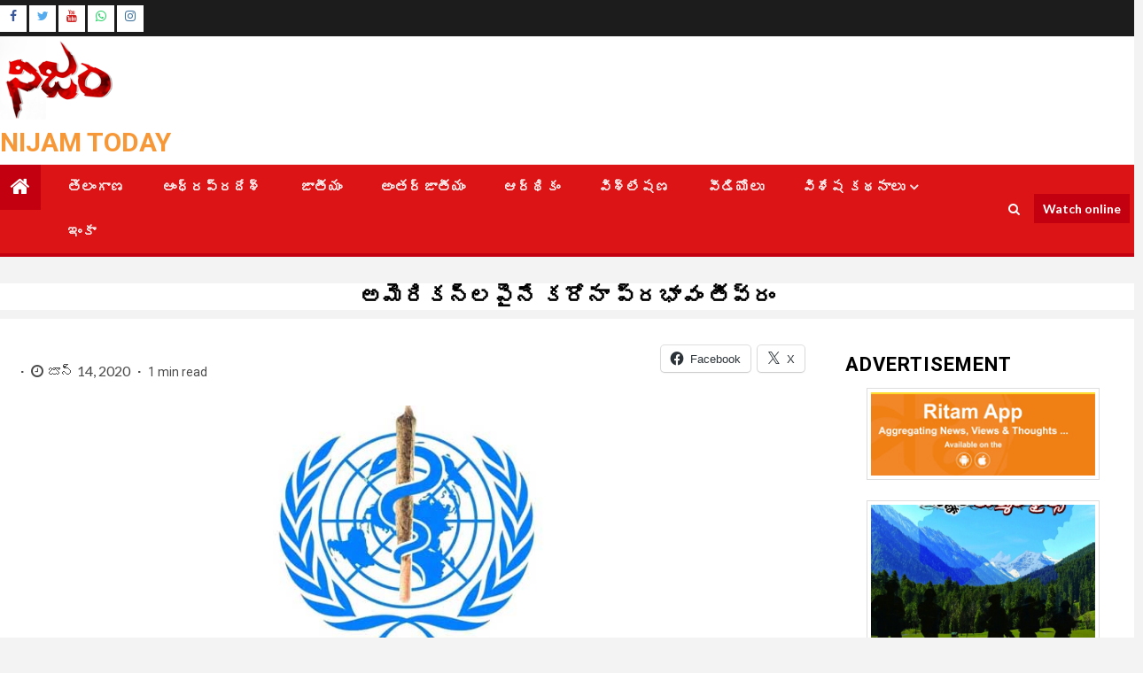

--- FILE ---
content_type: text/html; charset=UTF-8
request_url: https://nijamtoday.com/2020/06/14/corona-impact-on-us-severe/
body_size: 13317
content:
    <!doctype html>
<html lang="te">
    <head>
        <meta charset="UTF-8">
        <meta name="viewport" content="width=device-width, initial-scale=1">
        <link rel="profile" href="http://gmpg.org/xfn/11">

        <title>అమెరికన్లపైనే కరోనా ప్రభావం తీవ్రం &#8211; Nijam Today</title>
<meta name='robots' content='max-image-preview:large' />
	<style>img:is([sizes="auto" i], [sizes^="auto," i]) { contain-intrinsic-size: 3000px 1500px }</style>
	<link rel='dns-prefetch' href='//static.addtoany.com' />
<link rel='dns-prefetch' href='//stats.wp.com' />
<link rel='dns-prefetch' href='//fonts.googleapis.com' />
<link rel='dns-prefetch' href='//c0.wp.com' />
<link rel="alternate" type="application/rss+xml" title="Nijam Today &raquo; ఫీడు" href="https://nijamtoday.com/feed/" />
<link rel="alternate" type="application/rss+xml" title="Nijam Today &raquo; వ్యాఖ్యల ఫీడు" href="https://nijamtoday.com/comments/feed/" />
<link rel="alternate" type="application/rss+xml" title="Nijam Today &raquo; అమెరికన్లపైనే కరోనా ప్రభావం తీవ్రం వ్యాఖ్యల ఫీడు" href="https://nijamtoday.com/2020/06/14/corona-impact-on-us-severe/feed/" />
<script type="text/javascript">
/* <![CDATA[ */
window._wpemojiSettings = {"baseUrl":"https:\/\/s.w.org\/images\/core\/emoji\/16.0.1\/72x72\/","ext":".png","svgUrl":"https:\/\/s.w.org\/images\/core\/emoji\/16.0.1\/svg\/","svgExt":".svg","source":{"concatemoji":"https:\/\/nijamtoday.com\/wp-includes\/js\/wp-emoji-release.min.js?ver=6.8.3"}};
/*! This file is auto-generated */
!function(s,n){var o,i,e;function c(e){try{var t={supportTests:e,timestamp:(new Date).valueOf()};sessionStorage.setItem(o,JSON.stringify(t))}catch(e){}}function p(e,t,n){e.clearRect(0,0,e.canvas.width,e.canvas.height),e.fillText(t,0,0);var t=new Uint32Array(e.getImageData(0,0,e.canvas.width,e.canvas.height).data),a=(e.clearRect(0,0,e.canvas.width,e.canvas.height),e.fillText(n,0,0),new Uint32Array(e.getImageData(0,0,e.canvas.width,e.canvas.height).data));return t.every(function(e,t){return e===a[t]})}function u(e,t){e.clearRect(0,0,e.canvas.width,e.canvas.height),e.fillText(t,0,0);for(var n=e.getImageData(16,16,1,1),a=0;a<n.data.length;a++)if(0!==n.data[a])return!1;return!0}function f(e,t,n,a){switch(t){case"flag":return n(e,"\ud83c\udff3\ufe0f\u200d\u26a7\ufe0f","\ud83c\udff3\ufe0f\u200b\u26a7\ufe0f")?!1:!n(e,"\ud83c\udde8\ud83c\uddf6","\ud83c\udde8\u200b\ud83c\uddf6")&&!n(e,"\ud83c\udff4\udb40\udc67\udb40\udc62\udb40\udc65\udb40\udc6e\udb40\udc67\udb40\udc7f","\ud83c\udff4\u200b\udb40\udc67\u200b\udb40\udc62\u200b\udb40\udc65\u200b\udb40\udc6e\u200b\udb40\udc67\u200b\udb40\udc7f");case"emoji":return!a(e,"\ud83e\udedf")}return!1}function g(e,t,n,a){var r="undefined"!=typeof WorkerGlobalScope&&self instanceof WorkerGlobalScope?new OffscreenCanvas(300,150):s.createElement("canvas"),o=r.getContext("2d",{willReadFrequently:!0}),i=(o.textBaseline="top",o.font="600 32px Arial",{});return e.forEach(function(e){i[e]=t(o,e,n,a)}),i}function t(e){var t=s.createElement("script");t.src=e,t.defer=!0,s.head.appendChild(t)}"undefined"!=typeof Promise&&(o="wpEmojiSettingsSupports",i=["flag","emoji"],n.supports={everything:!0,everythingExceptFlag:!0},e=new Promise(function(e){s.addEventListener("DOMContentLoaded",e,{once:!0})}),new Promise(function(t){var n=function(){try{var e=JSON.parse(sessionStorage.getItem(o));if("object"==typeof e&&"number"==typeof e.timestamp&&(new Date).valueOf()<e.timestamp+604800&&"object"==typeof e.supportTests)return e.supportTests}catch(e){}return null}();if(!n){if("undefined"!=typeof Worker&&"undefined"!=typeof OffscreenCanvas&&"undefined"!=typeof URL&&URL.createObjectURL&&"undefined"!=typeof Blob)try{var e="postMessage("+g.toString()+"("+[JSON.stringify(i),f.toString(),p.toString(),u.toString()].join(",")+"));",a=new Blob([e],{type:"text/javascript"}),r=new Worker(URL.createObjectURL(a),{name:"wpTestEmojiSupports"});return void(r.onmessage=function(e){c(n=e.data),r.terminate(),t(n)})}catch(e){}c(n=g(i,f,p,u))}t(n)}).then(function(e){for(var t in e)n.supports[t]=e[t],n.supports.everything=n.supports.everything&&n.supports[t],"flag"!==t&&(n.supports.everythingExceptFlag=n.supports.everythingExceptFlag&&n.supports[t]);n.supports.everythingExceptFlag=n.supports.everythingExceptFlag&&!n.supports.flag,n.DOMReady=!1,n.readyCallback=function(){n.DOMReady=!0}}).then(function(){return e}).then(function(){var e;n.supports.everything||(n.readyCallback(),(e=n.source||{}).concatemoji?t(e.concatemoji):e.wpemoji&&e.twemoji&&(t(e.twemoji),t(e.wpemoji)))}))}((window,document),window._wpemojiSettings);
/* ]]> */
</script>
<style id='wp-emoji-styles-inline-css' type='text/css'>

	img.wp-smiley, img.emoji {
		display: inline !important;
		border: none !important;
		box-shadow: none !important;
		height: 1em !important;
		width: 1em !important;
		margin: 0 0.07em !important;
		vertical-align: -0.1em !important;
		background: none !important;
		padding: 0 !important;
	}
</style>
<style id='classic-theme-styles-inline-css' type='text/css'>
/*! This file is auto-generated */
.wp-block-button__link{color:#fff;background-color:#32373c;border-radius:9999px;box-shadow:none;text-decoration:none;padding:calc(.667em + 2px) calc(1.333em + 2px);font-size:1.125em}.wp-block-file__button{background:#32373c;color:#fff;text-decoration:none}
</style>
<link rel='stylesheet' id='mediaelement-css' href='https://c0.wp.com/c/6.8.3/wp-includes/js/mediaelement/mediaelementplayer-legacy.min.css' type='text/css' media='all' />
<link rel='stylesheet' id='wp-mediaelement-css' href='https://c0.wp.com/c/6.8.3/wp-includes/js/mediaelement/wp-mediaelement.min.css' type='text/css' media='all' />
<link rel='stylesheet' id='embedpress-style-css' href='https://nijamtoday.com/wp-content/plugins/embedpress/assets/css/embedpress.css?ver=6.8.3' type='text/css' media='all' />
<link rel='stylesheet' id='foogallery-core-css' href='https://nijamtoday.com/wp-content/plugins/foogallery/extensions/default-templates/shared/css/foogallery.min.css?ver=2.4.27' type='text/css' media='all' />
<link rel='stylesheet' id='menu-image-css' href='https://nijamtoday.com/wp-content/plugins/menu-image/includes/css/menu-image.css?ver=3.12' type='text/css' media='all' />
<link rel='stylesheet' id='dashicons-css' href='https://c0.wp.com/c/6.8.3/wp-includes/css/dashicons.min.css' type='text/css' media='all' />
<link rel='stylesheet' id='font-awesome-css' href='https://nijamtoday.com/wp-content/themes/newsium/assets/font-awesome/css/font-awesome.min.css?ver=6.8.3' type='text/css' media='all' />
<link rel='stylesheet' id='bootstrap-css' href='https://nijamtoday.com/wp-content/themes/newsium/assets/bootstrap/css/bootstrap.min.css?ver=6.8.3' type='text/css' media='all' />
<link rel='stylesheet' id='slick-css-css' href='https://nijamtoday.com/wp-content/themes/newsium/assets/slick/css/slick.min.css?ver=6.8.3' type='text/css' media='all' />
<link rel='stylesheet' id='sidr-css' href='https://nijamtoday.com/wp-content/themes/newsium/assets/sidr/css/jquery.sidr.dark.css?ver=6.8.3' type='text/css' media='all' />
<link rel='stylesheet' id='magnific-popup-css' href='https://nijamtoday.com/wp-content/themes/newsium/assets/magnific-popup/magnific-popup.css?ver=6.8.3' type='text/css' media='all' />
<link rel='stylesheet' id='chld_thm_cfg_parent-css' href='https://nijamtoday.com/wp-content/themes/newsium/style.css?ver=6.8.3' type='text/css' media='all' />
<link rel='stylesheet' id='newsium-google-fonts-css' href='https://fonts.googleapis.com/css?family=Roboto:100,300,400,500,700|Lato:400,300,400italic,900,700&#038;subset=latin,latin-ext' type='text/css' media='all' />
<link rel='stylesheet' id='newsium-style-css' href='https://nijamtoday.com/wp-content/themes/newsium-child/style.css?ver=1.0.8.1590996642' type='text/css' media='all' />
<link rel='stylesheet' id='addtoany-css' href='https://nijamtoday.com/wp-content/plugins/add-to-any/addtoany.min.css?ver=1.16' type='text/css' media='all' />
<style id='addtoany-inline-css' type='text/css'>
@media screen and (min-width:981px){
.a2a_floating_style.a2a_default_style{display:none;}
}
</style>
<link rel='stylesheet' id='social-logos-css' href='https://c0.wp.com/p/jetpack/12.7.2/_inc/social-logos/social-logos.min.css' type='text/css' media='all' />
<link rel='stylesheet' id='jetpack_css-css' href='https://c0.wp.com/p/jetpack/12.7.2/css/jetpack.css' type='text/css' media='all' />
<script type="text/javascript" id="jetpack_related-posts-js-extra">
/* <![CDATA[ */
var related_posts_js_options = {"post_heading":"h4"};
/* ]]> */
</script>
<script type="text/javascript" src="https://c0.wp.com/p/jetpack/12.7.2/_inc/build/related-posts/related-posts.min.js" id="jetpack_related-posts-js"></script>
<script type="text/javascript" id="addtoany-core-js-before">
/* <![CDATA[ */
window.a2a_config=window.a2a_config||{};a2a_config.callbacks=[];a2a_config.overlays=[];a2a_config.templates={};a2a_localize = {
	Share: "Share",
	Save: "Save",
	Subscribe: "Subscribe",
	Email: "Email",
	Bookmark: "Bookmark",
	ShowAll: "Show all",
	ShowLess: "Show less",
	FindServices: "Find service(s)",
	FindAnyServiceToAddTo: "Instantly find any service to add to",
	PoweredBy: "Powered by",
	ShareViaEmail: "Share via email",
	SubscribeViaEmail: "Subscribe via email",
	BookmarkInYourBrowser: "Bookmark in your browser",
	BookmarkInstructions: "Press Ctrl+D or \u2318+D to bookmark this page",
	AddToYourFavorites: "Add to your favorites",
	SendFromWebOrProgram: "Send from any email address or email program",
	EmailProgram: "Email program",
	More: "More&#8230;",
	ThanksForSharing: "Thanks for sharing!",
	ThanksForFollowing: "Thanks for following!"
};
/* ]]> */
</script>
<script type="text/javascript" defer src="https://static.addtoany.com/menu/page.js" id="addtoany-core-js"></script>
<script type="text/javascript" src="https://c0.wp.com/c/6.8.3/wp-includes/js/jquery/jquery.min.js" id="jquery-core-js"></script>
<script type="text/javascript" src="https://c0.wp.com/c/6.8.3/wp-includes/js/jquery/jquery-migrate.min.js" id="jquery-migrate-js"></script>
<script type="text/javascript" defer src="https://nijamtoday.com/wp-content/plugins/add-to-any/addtoany.min.js?ver=1.1" id="addtoany-jquery-js"></script>
<link rel="https://api.w.org/" href="https://nijamtoday.com/wp-json/" /><link rel="alternate" title="JSON" type="application/json" href="https://nijamtoday.com/wp-json/wp/v2/posts/1577" /><link rel="EditURI" type="application/rsd+xml" title="RSD" href="https://nijamtoday.com/xmlrpc.php?rsd" />
<meta name="generator" content="WordPress 6.8.3" />
<link rel="canonical" href="https://nijamtoday.com/2020/06/14/corona-impact-on-us-severe/" />
<link rel='shortlink' href='https://nijamtoday.com/?p=1577' />
<link rel="alternate" title="oEmbed (JSON)" type="application/json+oembed" href="https://nijamtoday.com/wp-json/oembed/1.0/embed?url=https%3A%2F%2Fnijamtoday.com%2F2020%2F06%2F14%2Fcorona-impact-on-us-severe%2F" />
<link rel="alternate" title="oEmbed (XML)" type="text/xml+oembed" href="https://nijamtoday.com/wp-json/oembed/1.0/embed?url=https%3A%2F%2Fnijamtoday.com%2F2020%2F06%2F14%2Fcorona-impact-on-us-severe%2F&#038;format=xml" />
<!-- FIFU: meta tags for featured image (begin) -->
<meta property="og:image" content="https://nijamtoday.com/wp-content/uploads/2020/06/WHO..-1.jpg" />
<!-- FIFU: meta tags for featured image (end) --><meta name="twitter:image" content="https://nijamtoday.com/wp-content/uploads/2020/06/WHO..-1.jpg" />	<style>img#wpstats{display:none}</style>
		<link rel="pingback" href="https://nijamtoday.com/xmlrpc.php">        <style type="text/css">
                        body .header-style1 .top-header.data-bg:before,
            body .header-style1 .main-header.data-bg:before {
                background: rgba(0, 0, 0, 0);
            }

                        body .site-title a,
            .site-header .site-branding .site-title a:visited,
            .site-header .site-branding .site-title a:hover,
            .site-description {
                color: #f79838;
            }

            .header-layout-3 .site-header .site-branding .site-title,
            .site-branding .site-title {
                font-size: 30px;
            }

            @media only screen and (max-width: 640px) {
                .site-branding .site-title {
                    font-size: 40px;

                }
            }

            @media only screen and (max-width: 375px) {
                .site-branding .site-title {
                    font-size: 32px;

                }
            }

            
                        .elementor-default .elementor-section.elementor-section-full_width > .elementor-container,
            .elementor-default .elementor-section.elementor-section-boxed > .elementor-container,
            .elementor-page .elementor-section.elementor-section-full_width > .elementor-container,
            .elementor-page .elementor-section.elementor-section-boxed > .elementor-container{
                max-width: 1500px;
            }
            .align-content-left .elementor-section-stretched,
            .align-content-right .elementor-section-stretched {
                max-width: 100%;
                left: 0 !important;
            }

        </style>
        
<!-- Jetpack Open Graph Tags -->
<meta property="og:type" content="article" />
<meta property="og:title" content="అమెరికన్లపైనే కరోనా ప్రభావం తీవ్రం" />
<meta property="og:url" content="https://nijamtoday.com/2020/06/14/corona-impact-on-us-severe/" />
<meta property="og:description" content="ప్రస్తుతం అమెరికన్లపైనే కరోనా ప్రభావం తీవ్రంగా ఉన్నదని ప్రపంచ ఆరోగ్య సంస్థ (డబ్ల్యూహెచ్‌ఓ) పేర్కొంది. ప్రపంచవ్యాప్తంగా వైరస్‌ ఉద్ధృతి ఎక్కువగా ఉన్న పది దేశాల్లో నాలుగు ఉత్తర, దక్షిణ అమెరికాలోనే ఉన్…" />
<meta property="article:published_time" content="2020-06-14T03:47:21+00:00" />
<meta property="article:modified_time" content="2020-06-14T03:47:21+00:00" />
<meta property="og:site_name" content="Nijam Today" />
<meta property="og:image" content="https://nijamtoday.com/wp-content/uploads/2020/06/WHO..-1.jpg" />
<meta property="og:image:width" content="588" />
<meta property="og:image:height" content="400" />
<meta property="og:image:alt" content="" />
<meta property="og:locale" content="te_IN" />
<meta name="twitter:text:title" content="అమెరికన్లపైనే కరోనా ప్రభావం తీవ్రం" />
<meta name="twitter:image" content="https://nijamtoday.com/wp-content/uploads/2020/06/WHO..-1.jpg?w=640" />
<meta name="twitter:card" content="summary_large_image" />

<!-- End Jetpack Open Graph Tags -->
<link rel="icon" href="https://nijamtoday.com/wp-content/uploads/2020/05/Nijam_logo-1-45x45.png" sizes="32x32" />
<link rel="icon" href="https://nijamtoday.com/wp-content/uploads/2020/05/Nijam_logo-1.png" sizes="192x192" />
<link rel="apple-touch-icon" href="https://nijamtoday.com/wp-content/uploads/2020/05/Nijam_logo-1.png" />
<meta name="msapplication-TileImage" content="https://nijamtoday.com/wp-content/uploads/2020/05/Nijam_logo-1.png" />
		<style type="text/css" id="wp-custom-css">
			.bottom-bar{
		background-color:#dd1416
}
/*mobile menu background color*/
.main-navigation .menu .menu-mobile
{
	background-color:#00a2ed;
}
/*number box of trending-make invisible*/
.af-trending-news-part .trending-post-items, .trending-posts-vertical .trending-post-items
{
	display:none;
}
.af-main-banner-trending-posts, #tertiary
{
	background-color: lightslategray;
}
body.single-post .post-thumbnail img.wp-post-image{
	 width: 60%;
   height: 60%;
	image-resolution:50%;
 	margin:auto;
		}


.header-style1 .main-header .af-flex-container{
	padding-bottom:0px;
	padding-top:0px;
}

/* remove the breadcrums from singlepost*/
body.single-post.breadcrumb-trail breadcrumbs
{
padding:0px;
	display:none;
}

/*change menu color*/
navigation-section-wrapper
{
	background-color:blue;
}

body.aft-default-mode .af-trending-news-part .entry-meta span, body.aft-default-mode .af-trending-news-part .entry-meta span a, body.aft-default-mode .af-trending-news-part .read-title h4 a, body.aft-default-mode #tertiary .aft-widget-background-secondary-background.solid-border.newsium_tabbed_posts_widget .nav-tabs > li.active > a:hover, body.aft-default-mode #tertiary .aft-widget-background-secondary-background.solid-border.newsium_tabbed_posts_widget .nav-tabs > li > a, body.aft-default-mode #tertiary .aft-widget-background-secondary-background.solid-border .trending-posts-vertical .trending-no, body.aft-default-mode #tertiary .widget-area.color-pad .aft-widget-background-secondary-background.solid-border.widget, body.aft-default-mode #tertiary .widget-area.color-pad .aft-widget-background-secondary-background.solid-border.widget .entry-meta span, body.aft-default-mode #tertiary .widget-area.color-pad .aft-widget-background-secondary-background.solid-border.widget .entry-meta span a, body.aft-default-mode #tertiary .aft-widget-background-secondary-background.solid-border .read-title h4 a, body.aft-default-mode #tertiary .aft-widget-background-secondary-background.solid-border h4.af-author-display-name, body.aft-default-mode #tertiary .aft-widget-background-secondary-background.dashed-border.newsium_tabbed_posts_widget .nav-tabs > li.active > a:hover, body.aft-default-mode #tertiary .aft-widget-background-secondary-background.dashed-border.newsium_tabbed_posts_widget .nav-tabs > li > a, body.aft-default-mode #tertiary .aft-widget-background-secondary-background.dashed-border .trending-posts-vertical .trending-no, body.aft-default-mode #tertiary .widget-area.color-pad .aft-widget-background-secondary-background.dashed-border.widget, body.aft-default-mode #tertiary .widget-area.color-pad .aft-widget-background-secondary-background.dashed-border.widget .entry-meta span, body.aft-default-mode #tertiary .widget-area.color-pad .aft-widget-background-secondary-background.dashed-border.widget .entry-meta span a, body.aft-default-mode #tertiary .aft-widget-background-secondary-background.dashed-border .read-title h4 a, body.aft-default-mode #tertiary .aft-widget-background-secondary-background.dashed-border h4.af-author-display-name, body.aft-default-mode #tertiary .aft-widget-background-dark.solid-border.newsium_tabbed_posts_widget .nav-tabs > li.active > a:hover, body.aft-default-mode #tertiary .aft-widget-background-dark.solid-border.newsium_tabbed_posts_widget .nav-tabs > li > a, body.aft-default-mode #tertiary .aft-widget-background-dark.solid-border .trending-posts-vertical .trending-no, body.aft-default-mode #tertiary .widget-area.color-pad .aft-widget-background-dark.solid-border.widget, body.aft-default-mode #tertiary .widget-area.color-pad .aft-widget-background-dark.solid-border.widget .entry-meta span, body.aft-default-mode #tertiary .widget-area.color-pad .aft-widget-background-dark.solid-border.widget .entry-meta span a, body.aft-default-mode #tertiary .aft-widget-background-dark.solid-border .read-title h4 a, body.aft-default-mode #tertiary .aft-widget-background-dark.solid-border h4.af-author-display-name, body.aft-default-mode #tertiary .aft-widget-background-dark.dashed-border.newsium_tabbed_posts_widget .nav-tabs > li.active > a:hover, body.aft-default-mode #tertiary .aft-widget-background-dark.dashed-border.newsium_tabbed_posts_widget .nav-tabs > li > a, body.aft-default-mode #tertiary .aft-widget-background-dark.dashed-border .trending-posts-vertical .trending-no, body.aft-default-mode #tertiary .widget-area.color-pad .aft-widget-background-dark.dashed-border.widget, body.aft-default-mode #tertiary .widget-area.color-pad .aft-widget-background-dark.dashed-border.widget .entry-meta span, body.aft-default-mode #tertiary .widget-area.color-pad .aft-widget-background-dark.dashed-border.widget .entry-meta span a, body.aft-default-mode #tertiary .aft-widget-background-dark.dashed-border .read-title h4 a, body.aft-default-mode #tertiary .aft-widget-background-dark.dashed-border h4.af-author-display-name, body.aft-default-mode #tertiary .aft-widget-background-dim.newsium_tabbed_posts_widget .nav-tabs > li.active > a:hover, body.aft-default-mode #tertiary .aft-widget-background-dim.newsium_tabbed_posts_widget .nav-tabs > li > a, body.aft-default-mode #tertiary .aft-widget-background-dim .trending-posts-vertical .trending-no, body.aft-default-mode #tertiary .widget-area.color-pad .aft-widget-background-dim.widget, body.aft-default-mode #tertiary .widget-area.color-pad .aft-widget-background-dim.widget .entry-meta span, body.aft-default-mode #tertiary .widget-area.color-pad .aft-widget-background-dim.widget .entry-meta span a, body.aft-default-mode #tertiary .aft-widget-background-dim .read-title h4 a, body.aft-default-mode #tertiary .aft-widget-background-default.newsium_tabbed_posts_widget .nav-tabs > li.active > a:hover, body.aft-default-mode #tertiary .aft-widget-background-default.newsium_tabbed_posts_widget .nav-tabs > li > a, body.aft-default-mode #tertiary .aft-widget-background-default .trending-posts-vertical .trending-no, body.aft-default-mode #tertiary .widget-area.color-pad .aft-widget-background-default.widget, body.aft-default-mode #tertiary .widget-area.color-pad .aft-widget-background-default.widget .entry-meta span, body.aft-default-mode #tertiary .widget-area.color-pad .aft-widget-background-default.widget .entry-meta span a, body.aft-default-mode #tertiary .aft-widget-background-dim h4.af-author-display-name, body.aft-default-mode #tertiary .aft-widget-background-default h4.af-author-display-name, body.aft-default-mode #tertiary .aft-widget-background-default .read-title h4 a, body.aft-default-mode #tertiary .widget-title, body.aft-default-mode #tertiary .header-after1
{
	color:black;
}

.af-trending-news-part .read-single, .trending-posts-vertical .read-single
{
	background-color:white;
}
.af-container-row clearfix af-double-column list-style
{
	width:100%;
}


body.single-post.af-container-block-wrapper {
    background: #fff;
    padding: 0px;
}

#content  {
	padding-left:0px;
	padding-right:0px;
	}

	.cat-links {
  display:none;
}

.container-wrapper
{
	padding-left:0px;
	padding-right:0px;
}
.breadcrumb-trail.breadcrumbs 
{
display:none;
}

body.single-post .entry-title{
	font-size:25px;
	padding-left:0px;
	padding-right:0px;
}

.af-container-block-wrapper
{
	padding:0px;
}
body.single-post:not(.aft-single-full-header) .entry-header-details
{
	padding-top:0px;
	padding-bottom:0px;
	margin-bottom:0px;
	margin-top:0px;
}

.rpwe-block a {
font-size: 16px;
font-weight: bold;
}

#sidr .widget, .sidebar-area .widget, footer .widget
{
	background-color:white;
}

.read-img.read-bg-img a
{
	height:300px;
}
.col-1
{
	width:fit-content;
}

.col-1.float-l.pad.aft-spotlight-posts-1
{
	width:100%;
	flex-flow:row;
	flex-wrap:none;
	flex-direction:none;
}

.col-1.float-l.pad.aft-spotlight-posts-2
{
width:50%;
	flex-flow:row;
	flex-wrap:none;
	flex-direction:none;
}

.col-1.float-l.pad.aft-spotlight-posts-3
{
	
	width:50%;
	flex-flow:row;
	flex-wrap:none;
	flex-direction:none;
}


.col-1.float-l.pad.aft-spotlight-posts-4
{
width:50%;
	flex-flow:row;
	flex-wrap:none;
	flex-direction:none;
}


.col-1.float-l.pad.aft-spotlight-posts-5
{
	
	width:50%;
	flex-flow:row;
	flex-wrap:none;
	flex-direction:none;
}
.col-2
{
	width:fit-content;
}


.col-2.float-l.pad.aft-spotlight-posts-1
{
	width:100%;
	flex-flow:row;
	flex-wrap:none;
	flex-direction:none;
}

.col-2.float-l.pad.aft-spotlight-posts-2
{
width:100%;
	flex-flow:row;
	flex-wrap:none;
	flex-direction:none;
}

.col-2.float-l.pad.aft-spotlight-posts-3
{
	
	width:50%;
	flex-flow:row;
	flex-wrap:none;
	flex-direction:none;
}


.col-2.float-l.pad.aft-spotlight-posts-4
{
width:50%;
	flex-flow:row;
	flex-wrap:none;
	flex-direction:none;
}


.col-2.float-l.pad.aft-spotlight-posts-5
{
width:50%;
	flex-flow:row;
	flex-wrap:none;
	flex-direction:none;
}

.af-container-block-wrapper.clearfix
{
	min-height:400px;
}

#main-navigation-bar a:hover 
 {
   background:#e9d319;
   color: #000;
  }

#main-navigation-bar a:focus
{
 background:#e9d319;
 color: #000;
 }
 
.body.single-post.post-thumbnail img.wp-post-image
{
	width:50%;
		height:50%;
	
}
.main-banner-widget-wrapper .af-double-column.list-style .aft-spotlight-posts-1 .read-bg-img, .content-with-single-sidebar .content-area .af-double-column.list-style .aft-spotlight-posts-1 .read-bg-img, .site-footer .af-double-column.list-style .aft-spotlight-posts-1 .read-bg-img, #sidr .af-double-column.list-style .aft-spotlight-posts-1 .read-bg-img, .sidebar-area .af-double-column.list-style .aft-spotlight-posts-1 .read-bg-img, .af-double-column.list-style .aft-spotlight-posts-1 .read-bg-img {
    height: 400px;
	  width:700px;
    margin: 0;
	/*width:fit-content%;*/
}

#main-navigation-bar.custom-menu-link a
{
	content:"Watch";
	target:"_blank";
}

@media (max-width: 767px){
 .wpml-ls-slot-2 { margin-left: -15px !important; }
}

@media (max-width: 768px){
.af-secondary-menu{
	display: inline

}

/*remove ul dots*/
ul {
list-style-type: none;
}
.main-navigation ul .sub-menu{
		background-color: black;
	}
	
#main-navigation-bar li.menu-item a	{
		color:black;
	}

#menu-image menu-image-title-after{
  height:20px;
	width:50px;
	}


.aft-secondary-navigation ul li
	{
		font-size:10px;
	}
	


	#main-navigation-bar li.menu-item a{	color:blue;
			}
	
.read-img.read-bg-img img	{
	}
	
.site-title, h1, h2, h3, h4, h5, h6
	{
    font-family: 'Roboto';
    font-weight: 500;
}
.comments-title, .widget-title, .header-after1 {
    font-weight:100;
	font-size:10px;
	}
	
.h2{	 font-size: 10px;
}

			</style>
		    </head>

<body class="wp-singular post-template-default single single-post postid-1577 single-format-standard wp-custom-logo wp-embed-responsive wp-theme-newsium wp-child-theme-newsium-child aft-default-mode aft-sticky-sidebar aft-hide-comment-count-in-list aft-hide-minutes-read-in-list aft-hide-date-author-in-list default-content-layout content-with-single-sidebar align-content-left">

<div id="page" class="site">
    <a class="skip-link screen-reader-text" href="#content">Skip to content</a>


            <header id="masthead" class="header-style1 header-layout-1">
                
                    <div class="top-header">
        <div class="container-wrapper">
            <div class="top-bar-flex">
                <div class="top-bar-left col-2">

                    
                    <div class="date-bar-left">
                                                                    </div>
                </div>

                <div class="top-bar-right col-2">
  						<span class="aft-small-social-menu">
  							
                                <div class="social-navigation"><ul id="social-menu" class="menu"><li id="menu-item-148" class="menu-item menu-item-type-custom menu-item-object-custom menu-item-148"><a target="_blank" href="https://www.facebook.com/NijamToday/" class="menu-image-title-hide menu-image-not-hovered"><span class="screen-reader-text"><span class="menu-image-title-hide menu-image-title">Facebook</span><img width="20" height="20" src="https://nijamtoday.com/wp-content/uploads/2020/05/facebook.jpg" class="menu-image menu-image-title-hide" alt="" decoding="async" /></span></a></li>
<li id="menu-item-150" class="menu-item menu-item-type-custom menu-item-object-custom menu-item-150"><a target="_blank" href="https://twitter.com/NijamToday" class="menu-image-title-hide menu-image-not-hovered"><span class="screen-reader-text"><span class="menu-image-title-hide menu-image-title">Twitter</span><img width="20" height="20" src="https://nijamtoday.com/wp-content/uploads/2020/05/twitter.png" class="menu-image menu-image-title-hide" alt="" decoding="async" /></span></a></li>
<li id="menu-item-307" class="menu-item menu-item-type-custom menu-item-object-custom menu-item-307"><a target="_blank" href="https://youtube.com/nijamtoday" class="menu-image-title-after menu-image-not-hovered"><span class="screen-reader-text"><img width="26" height="20" src="https://nijamtoday.com/wp-content/uploads/2020/05/youtube.png" class="menu-image menu-image-title-after" alt="" decoding="async" /><span class="menu-image-title-after menu-image-title">Youtube</span></span></a></li>
<li id="menu-item-155" class="menu-item menu-item-type-custom menu-item-object-custom menu-item-155"><a target="_blank" href="https://webwhatsapp.com" class="menu-image-title-hide menu-image-not-hovered"><span class="screen-reader-text"><span class="menu-image-title-hide menu-image-title">Whatsapp</span><img width="24" height="24" src="https://nijamtoday.com/wp-content/uploads/2020/05/whatsapp-24x24.jpg" class="menu-image menu-image-title-hide" alt="" decoding="async" /></span></a></li>
<li id="menu-item-829" class="menu-item menu-item-type-custom menu-item-object-custom menu-item-829"><a target="_blank" href="https://www.instagram.com/nijamonly/"><span class="screen-reader-text">Instagram</span></a></li>
</ul></div>
                              						</span>
                </div>
            </div>
        </div>

    </div>
<div class="main-header  "
     data-background="">
    <div class="container-wrapper">
        <div class="af-container-row af-flex-container">
            <div class="col-3 float-l pad">
                <div class="logo-brand">
                    <div class="site-branding">
                        <a href="https://nijamtoday.com/" class="custom-logo-link" rel="home"><img width="131" height="94" src="https://nijamtoday.com/wp-content/uploads/2020/05/cropped-Nijam_logo-1.png" class="custom-logo" alt="Nijam Today" decoding="async" srcset="https://nijamtoday.com/wp-content/uploads/2020/05/cropped-Nijam_logo-1.png 131w, https://nijamtoday.com/wp-content/uploads/2020/05/cropped-Nijam_logo-1-24x17.png 24w, https://nijamtoday.com/wp-content/uploads/2020/05/cropped-Nijam_logo-1-36x26.png 36w, https://nijamtoday.com/wp-content/uploads/2020/05/cropped-Nijam_logo-1-48x34.png 48w" sizes="(max-width: 131px) 100vw, 131px" /></a>                            <p class="site-title font-family-1">
                                <a href="https://nijamtoday.com/"
                                   rel="home">Nijam Today</a>
                            </p>
                        
                                            </div>
                </div>
            </div>

            <div class="col-66 float-l pad">
                            </div>
        </div>
    </div>

</div>

                <div class="header-menu-part">
                    <div id="main-navigation-bar" class="bottom-bar">
                        <div class="navigation-section-wrapper">
                            <div class="container-wrapper">
                                <div class="header-middle-part">
                                    <div class="navigation-container">
                                        <nav class="main-navigation clearfix">
                                                                                                <span class="aft-home-icon">
                                                                                        <a href="https://nijamtoday.com">
                                            <i class="fa fa-home" aria-hidden="true"></i>
                                        </a>
                                    </span>
                                                                                            <span class="toggle-menu" aria-controls="primary-menu"
                                                  aria-expanded="false">
                                                 <a href="javascript:void(0)" class="aft-void-menu">
                                        <span class="screen-reader-text">
                                            Primary Menu                                        </span>
                                        <i class="ham"></i>
                                                      </a>
                                    </span>
                                            <div class="menu main-menu menu-desktop show-menu-border"><ul id="primary-menu" class="menu"><li id="menu-item-14" class="menu-item menu-item-type-taxonomy menu-item-object-category menu-item-14"><a href="https://nijamtoday.com/category/telangana/">తెలంగాణ</a></li>
<li id="menu-item-11" class="menu-item menu-item-type-taxonomy menu-item-object-category menu-item-11"><a href="https://nijamtoday.com/category/andhra-pradesh/">ఆంధ్రప్రదేశ్</a></li>
<li id="menu-item-13" class="menu-item menu-item-type-taxonomy menu-item-object-category menu-item-13"><a href="https://nijamtoday.com/category/national/">జాతీయం</a></li>
<li id="menu-item-9" class="menu-item menu-item-type-taxonomy menu-item-object-category current-post-ancestor current-menu-parent current-post-parent menu-item-9"><a href="https://nijamtoday.com/category/international/">అంతర్జాతీయం</a></li>
<li id="menu-item-12" class="menu-item menu-item-type-taxonomy menu-item-object-category menu-item-12"><a href="https://nijamtoday.com/category/economic/">ఆర్థికం</a></li>
<li id="menu-item-10" class="menu-item menu-item-type-taxonomy menu-item-object-category menu-item-10"><a href="https://nijamtoday.com/category/analysis/">విశ్లేషణ</a></li>
<li id="menu-item-15" class="menu-item menu-item-type-taxonomy menu-item-object-category menu-item-15"><a href="https://nijamtoday.com/category/videos/">వీడియోలు</a></li>
<li id="menu-item-16" class="menu-item menu-item-type-taxonomy menu-item-object-category menu-item-has-children menu-item-16"><a href="https://nijamtoday.com/category/special-stories/">విశేష కథనాలు</a>
<ul class="sub-menu">
	<li id="menu-item-20273" class="menu-item menu-item-type-taxonomy menu-item-object-category menu-item-20273"><a href="https://nijamtoday.com/category/special-stories/covid-response/">కోవిడ్ రెస్పాన్స్</a></li>
	<li id="menu-item-20703" class="menu-item menu-item-type-taxonomy menu-item-object-category menu-item-20703"><a href="https://nijamtoday.com/category/special-stories/%e0%b0%aa%e0%b0%b6%e0%b1%8d%e0%b0%9a%e0%b0%bf%e0%b0%ae-%e0%b0%ac%e0%b1%86%e0%b0%82%e0%b0%97%e0%b0%be%e0%b0%b2%e0%b1%8d/">పశ్చిమ బెంగాల్</a></li>
</ul>
</li>
<li id="menu-item-825" class="menu-item menu-item-type-taxonomy menu-item-object-category menu-item-825"><a href="https://nijamtoday.com/category/more/">ఇంకా</a></li>
</ul></div>                                        </nav>
                                    </div>
                                </div>
                                <div class="header-right-part">
                                    <div class="af-search-wrap">
                                        <div class="search-overlay">
                                            <a href="#" title="Search" class="search-icon">
                                                <i class="fa fa-search"></i>
                                            </a>
                                            <div class="af-search-form">
                                                <form role="search" method="get" class="search-form" action="https://nijamtoday.com/">
				<label>
					<span class="screen-reader-text">వెతికింది:</span>
					<input type="search" class="search-field" placeholder="వెతకండి &hellip;" value="" name="s" />
				</label>
				<input type="submit" class="search-submit" value="వెతుకు" />
			</form>                                            </div>
                                        </div>
                                    </div>
                                                                                                                    <div class="custom-menu-link">
                                                <a href="https://www.youtube.com/nijamtoday">Watch online</a>
                                            </div>
                                        
                                        

                                </div>
                            </div>
                        </div>
                    </div>
                </div>
            </header>

            <!-- end slider-section -->
                    <header class="entry-header pos-rel ">
        <div class="container-wrapper ">    
            <div class="read-details af-container-block-wrapper">
                <div class="entry-header-details">
                                            <div class="figure-categories figure-categories-bg">
                            <ul class="cat-links"><li class="meta-category">
                             <a class="newsium-categories category-color-1" href="https://nijamtoday.com/category/international/" alt="View all posts in అంతర్జాతీయం"> 
                                 అంతర్జాతీయం
                             </a>
                        </li></ul>                            
                        </div>
                                       
                    <h1 class="entry-title">అమెరికన్లపైనే కరోనా ప్రభావం తీవ్రం</h1>                   
                    
                </div>
            </div>
        </div>

                    </header><!-- .entry-header -->

        <!-- end slider-section -->
        
    

    <div id="content" class="container-wrapper ">
    <div class="af-container-block-wrapper clearfix">
        <div id="primary" class="content-area ">
            <main id="main" class="site-main ">
                                    <article id="post-1577" class="post-1577 post type-post status-publish format-standard has-post-thumbnail hentry category-international tag-covid-19 tag-us tag-who">
                        <div class="entry-content-wrap read-single">

                            
                            <div class="post-meta-share-wrapper">
                                <div class="post-meta-detail">
                                    <span class="min-read-post-format">
                                                                            </span>
                                    <span class="entry-meta">
                                                                            </span>
                                                <span class="item-metadata posts-date">
                <i class="fa fa-clock-o"></i>
                జూన్ 14, 2020            </span>
                                            <span class="min-read">1 min read</span>                                </div>
                                            <div class="aft-social-share">
                <div class="sharedaddy sd-sharing-enabled"><div class="robots-nocontent sd-block sd-social sd-social-icon-text sd-sharing"><h3 class="sd-title">Share this:</h3><div class="sd-content"><ul><li class="share-facebook"><a rel="nofollow noopener noreferrer" data-shared="sharing-facebook-1577" class="share-facebook sd-button share-icon" href="https://nijamtoday.com/2020/06/14/corona-impact-on-us-severe/?share=facebook" target="_blank" title="Click to share on Facebook" ><span>Facebook</span></a></li><li class="share-x"><a rel="nofollow noopener noreferrer" data-shared="sharing-x-1577" class="share-x sd-button share-icon" href="https://nijamtoday.com/2020/06/14/corona-impact-on-us-severe/?share=x" target="_blank" title="Click to share on X" ><span>X</span></a></li><li class="share-end"></li></ul></div></div></div>
            </div>
                                    </div>
                                    <div class="read-img pos-rel">
                            <div class="post-thumbnail full-width-image">
                    <img width="588" height="400" src="https://nijamtoday.com/wp-content/uploads/2020/06/WHO..-1.jpg" class="attachment-newsium-featured size-newsium-featured wp-post-image" alt="అమెరికన్లపైనే కరోనా ప్రభావం తీవ్రం" title="అమెరికన్లపైనే కరోనా ప్రభావం తీవ్రం" decoding="async" fetchpriority="high" srcset="https://nijamtoday.com/wp-content/uploads/2020/06/WHO..-1.jpg 588w, https://nijamtoday.com/wp-content/uploads/2020/06/WHO..-1-300x204.jpg 300w, https://nijamtoday.com/wp-content/uploads/2020/06/WHO..-1-24x16.jpg 24w, https://nijamtoday.com/wp-content/uploads/2020/06/WHO..-1-36x24.jpg 36w, https://nijamtoday.com/wp-content/uploads/2020/06/WHO..-1-48x33.jpg 48w" sizes="(max-width: 588px) 100vw, 588px" />                </div>
            
                    <span class="min-read-post-format">

                                            </span>

        </div>
                                    
            
                                

        <div class="entry-content read-details">
            <p>ప్రస్తుతం అమెరికన్లపైనే కరోనా ప్రభావం తీవ్రంగా ఉన్నదని ప్రపంచ ఆరోగ్య సంస్థ (డబ్ల్యూహెచ్‌ఓ) పేర్కొంది. ప్రపంచవ్యాప్తంగా వైరస్‌ ఉద్ధృతి ఎక్కువగా ఉన్న పది దేశాల్లో నాలుగు ఉత్తర, దక్షిణ అమెరికాలోనే ఉన్నాయని డబ్ల్యూహెచ్‌ఓ నిపుణుడు మైక్‌ ర్యాన్‌ తెలిపారు. మధ్య, దక్షిణ అమెరికాలలో వైరస్‌ విజృంభిస్తున్నదని చెప్పారు.</p>
<p>ముఖ్యంగా బ్రెజిల్‌ లో పరిస్థితులు ఆందోళన కలిగిస్తున్నాయని పేర్కొన్నారు. ఆ దేశ వైద్య వ్యవస్థపై తీవ్ర ఒత్తిడి ఉన్నదని, దవాఖానాల్లో 90 శాతం పథకాలు నిండిపోయాయని చెప్పారు. మెక్సికోలోనూ పరిస్థితులు దారుణంగా ఉన్నాయని పేర్కొన్నారు. కరోనా కేసులు పెరుగుతున్న నేపథ్యంలో పలు దేశాలు లాక్‌ డౌన్‌ నుంచి బయటకు వచ్చేందుకు తీవ్ర ఇబ్బందులు పడుతున్నాయని గుర్తు చేశారు.</p>
<p><span style="font-size: large;">ఆర్థిక సంక్షోభం కారణంగా దేశాలపై ఒత్తిడి ఉన్నదని, ఈ నేపథ్యంలో ప్రజలను ఇంటికే పరిమితం చేయ</span>డంతో పాటు ఆర్థిక వ్యవస్థ దెబ్బతినకుండా చూడాల్సిన అవసరం ఉన్నదని తెలిపారు. అయితే ఇదంత సులభం కాదని చెప్పారు.</p>
<p>మరోవైపు, డబ్ల్యూహెచ్‌ఓ అధిపతి టెడ్రోస్‌ మాట్లాడుతూ ప్రమాదకరమైన ఈ వైరస్‌ పట్ల ప్రపంచం నిరంతరం అప్రమత్తంగా ఉండాలని సూచించారు. ఐరోపా‌లో తగ్గినప్పటికీ మిగతా చోట్ల కేసులు పెరుగుతుండడం ఆందోళన కలిగిస్తున్నదని చెప్పారు. ఏ వాక్సిన్‌ అయినా అన్ని దేశాలు పంచుకోవాల్సిన అవసరం ఉన్నదని పేర్కొన్నారు.</p>

<div id='jp-relatedposts' class='jp-relatedposts' >
	<h3 class="jp-relatedposts-headline"><em>Related</em></h3>
</div><div class="addtoany_share_save_container addtoany_content addtoany_content_bottom"><div class="a2a_kit a2a_kit_size_32 addtoany_list" data-a2a-url="https://nijamtoday.com/2020/06/14/corona-impact-on-us-severe/" data-a2a-title="అమెరికన్లపైనే కరోనా ప్రభావం తీవ్రం"><a class="a2a_button_facebook" href="https://www.addtoany.com/add_to/facebook?linkurl=https%3A%2F%2Fnijamtoday.com%2F2020%2F06%2F14%2Fcorona-impact-on-us-severe%2F&amp;linkname=%E0%B0%85%E0%B0%AE%E0%B1%86%E0%B0%B0%E0%B0%BF%E0%B0%95%E0%B0%A8%E0%B1%8D%E0%B0%B2%E0%B0%AA%E0%B1%88%E0%B0%A8%E0%B1%87%20%E0%B0%95%E0%B0%B0%E0%B1%8B%E0%B0%A8%E0%B0%BE%20%E0%B0%AA%E0%B1%8D%E0%B0%B0%E0%B0%AD%E0%B0%BE%E0%B0%B5%E0%B0%82%20%E0%B0%A4%E0%B1%80%E0%B0%B5%E0%B1%8D%E0%B0%B0%E0%B0%82" title="Facebook" rel="nofollow noopener" target="_blank"></a><a class="a2a_button_twitter" href="https://www.addtoany.com/add_to/twitter?linkurl=https%3A%2F%2Fnijamtoday.com%2F2020%2F06%2F14%2Fcorona-impact-on-us-severe%2F&amp;linkname=%E0%B0%85%E0%B0%AE%E0%B1%86%E0%B0%B0%E0%B0%BF%E0%B0%95%E0%B0%A8%E0%B1%8D%E0%B0%B2%E0%B0%AA%E0%B1%88%E0%B0%A8%E0%B1%87%20%E0%B0%95%E0%B0%B0%E0%B1%8B%E0%B0%A8%E0%B0%BE%20%E0%B0%AA%E0%B1%8D%E0%B0%B0%E0%B0%AD%E0%B0%BE%E0%B0%B5%E0%B0%82%20%E0%B0%A4%E0%B1%80%E0%B0%B5%E0%B1%8D%E0%B0%B0%E0%B0%82" title="Twitter" rel="nofollow noopener" target="_blank"></a><a class="a2a_button_whatsapp" href="https://www.addtoany.com/add_to/whatsapp?linkurl=https%3A%2F%2Fnijamtoday.com%2F2020%2F06%2F14%2Fcorona-impact-on-us-severe%2F&amp;linkname=%E0%B0%85%E0%B0%AE%E0%B1%86%E0%B0%B0%E0%B0%BF%E0%B0%95%E0%B0%A8%E0%B1%8D%E0%B0%B2%E0%B0%AA%E0%B1%88%E0%B0%A8%E0%B1%87%20%E0%B0%95%E0%B0%B0%E0%B1%8B%E0%B0%A8%E0%B0%BE%20%E0%B0%AA%E0%B1%8D%E0%B0%B0%E0%B0%AD%E0%B0%BE%E0%B0%B5%E0%B0%82%20%E0%B0%A4%E0%B1%80%E0%B0%B5%E0%B1%8D%E0%B0%B0%E0%B0%82" title="WhatsApp" rel="nofollow noopener" target="_blank"></a><a class="a2a_button_email" href="https://www.addtoany.com/add_to/email?linkurl=https%3A%2F%2Fnijamtoday.com%2F2020%2F06%2F14%2Fcorona-impact-on-us-severe%2F&amp;linkname=%E0%B0%85%E0%B0%AE%E0%B1%86%E0%B0%B0%E0%B0%BF%E0%B0%95%E0%B0%A8%E0%B1%8D%E0%B0%B2%E0%B0%AA%E0%B1%88%E0%B0%A8%E0%B1%87%20%E0%B0%95%E0%B0%B0%E0%B1%8B%E0%B0%A8%E0%B0%BE%20%E0%B0%AA%E0%B1%8D%E0%B0%B0%E0%B0%AD%E0%B0%BE%E0%B0%B5%E0%B0%82%20%E0%B0%A4%E0%B1%80%E0%B0%B5%E0%B1%8D%E0%B0%B0%E0%B0%82" title="Email" rel="nofollow noopener" target="_blank"></a><a class="a2a_dd addtoany_share_save addtoany_share" href="https://www.addtoany.com/share"></a></div></div>                            <div class="post-item-metadata entry-meta">
                    <span class="tags-links">Tags: <a href="https://nijamtoday.com/tag/covid-19/" rel="tag">COVID 19</a> <a href="https://nijamtoday.com/tag/us/" rel="tag">US</a> <a href="https://nijamtoday.com/tag/who/" rel="tag">WHO</a></span>                </div>
                        
	<nav class="navigation post-navigation" aria-label="Continue Reading">
		<h2 class="screen-reader-text">Continue Reading</h2>
		<div class="nav-links"><div class="nav-previous"><a href="https://nijamtoday.com/2020/06/13/bhagavat-gita-gives-peace-courage/" rel="prev"><span class="em-post-navigation">Previous</span> భగవద్గీత చదివితే శాంతి, ధైర్యం ఇస్తుంది </a></div><div class="nav-next"><a href="https://nijamtoday.com/2020/06/14/us-police-kills-another-black/" rel="next"><span class="em-post-navigation">Next</span> మరో నల్లజాతీయుడిపై అమెరికా పోలీసుల కాల్పులు  </a></div></div>
	</nav>                    </div><!-- .entry-content -->
                        </div>
                        <div class="aft-comment-related-wrap">
                            
<div id="comments" class="comments-area">

		<div id="respond" class="comment-respond">
		<h3 id="reply-title" class="comment-reply-title">స్పందించండి <small><a rel="nofollow" id="cancel-comment-reply-link" href="/2020/06/14/corona-impact-on-us-severe/#respond" style="display:none;">స్పందనను రద్దుచేయి</a></small></h3><form action="https://nijamtoday.com/wp-comments-post.php" method="post" id="commentform" class="comment-form"><p class="comment-notes"><span id="email-notes">మీ ఈమెయిలు చిరునామా ప్రచురించబడదు.</span> <span class="required-field-message">తప్పనిసరి ఖాళీలు <span class="required">*</span>‌తో గుర్తించబడ్డాయి</span></p><p class="comment-form-comment"><label for="comment">వ్యాఖ్య <span class="required">*</span></label> <textarea id="comment" name="comment" cols="45" rows="8" maxlength="65525" required></textarea></p><p class="comment-form-author"><label for="author">పేరు <span class="required">*</span></label> <input id="author" name="author" type="text" value="" size="30" maxlength="245" autocomplete="name" required /></p>
<p class="comment-form-email"><label for="email">ఈమెయిలు <span class="required">*</span></label> <input id="email" name="email" type="email" value="" size="30" maxlength="100" aria-describedby="email-notes" autocomplete="email" required /></p>
<p class="comment-form-url"><label for="url">వెబ్‌సైటు</label> <input id="url" name="url" type="url" value="" size="30" maxlength="200" autocomplete="url" /></p>
<p class="comment-form-cookies-consent"><input id="wp-comment-cookies-consent" name="wp-comment-cookies-consent" type="checkbox" value="yes" /> <label for="wp-comment-cookies-consent">Save my name, email, and website in this browser for the next time I comment.</label></p>
<p class="form-submit"><input name="submit" type="submit" id="submit" class="submit" value="వ్యాఖ్యానించండి" /> <input type='hidden' name='comment_post_ID' value='1577' id='comment_post_ID' />
<input type='hidden' name='comment_parent' id='comment_parent' value='0' />
</p></form>	</div><!-- #respond -->
	
</div><!-- #comments -->
                            
                            
<div class="promotionspace enable-promotionspace">

        <div class="af-reated-posts grid-layout">
                            <h4 class="widget-title header-after1">
                            <span class="header-after">
                                More Stories                            </span>
                </h4>
                        <div class="af-container-row clearfix">
                                    <div class="col-3 float-l pad latest-posts-grid af-sec-post" data-mh="latest-posts-grid">
                        <div class="read-single color-pad af-category-inside-img">
                            <div class="read-img pos-rel read-bg-img">
                                <a href="https://nijamtoday.com/2026/01/24/resist-violent-undemocratic-regime/">
                                <img width="720" height="475" src="https://nijamtoday.com/wp-content/uploads/2026/01/Hasina-720x475.webp" class="attachment-newsium-medium size-newsium-medium wp-post-image" alt="హింసతో పాలిస్తున్న అప్రజాస్వామిక పాలనను ప్రతిఘటించాలి" title="హింసతో పాలిస్తున్న అప్రజాస్వామిక పాలనను ప్రతిఘటించాలి" decoding="async" />                                </a>
                                <div class="read-categories">
                                                                                <ul class="cat-links"><li class="meta-category">
                             <a class="newsium-categories category-color-1" href="https://nijamtoday.com/category/international/" alt="View all posts in అంతర్జాతీయం"> 
                                 అంతర్జాతీయం
                             </a>
                        </li></ul>                                </div>
                                <span class="min-read-post-format af-with-category">
                                <span class="min-read">1 min read</span>
                                </span>

                            </div>
                            <div class="read-details color-tp-pad no-color-pad">
                                <div class="read-title">
                                    <h4>
                                        <a href="https://nijamtoday.com/2026/01/24/resist-violent-undemocratic-regime/">హింసతో పాలిస్తున్న అప్రజాస్వామిక పాలనను ప్రతిఘటించాలి</a>
                                    </h4>
                                </div>
                                <div class="entry-meta">
                                    
            <span class="author-links">

                            <span class="item-metadata posts-date">
                <i class="fa fa-clock-o"></i>
                    జనవరి 24, 2026            </span>
                            
        </span>
                                        </div>

                            </div>
                        </div>
                    </div>
                                    <div class="col-3 float-l pad latest-posts-grid af-sec-post" data-mh="latest-posts-grid">
                        <div class="read-single color-pad af-category-inside-img">
                            <div class="read-img pos-rel read-bg-img">
                                <a href="https://nijamtoday.com/2026/01/24/us-army-towards-iran/">
                                <img width="600" height="345" src="https://nijamtoday.com/wp-content/uploads/2026/01/US-army.jpg" class="attachment-newsium-medium size-newsium-medium wp-post-image" alt="ఇరాన్ వైపు అమెరికా కీలక సైనిక మోహరింపులు" title="ఇరాన్ వైపు అమెరికా కీలక సైనిక మోహరింపులు" decoding="async" srcset="https://nijamtoday.com/wp-content/uploads/2026/01/US-army.jpg 600w, https://nijamtoday.com/wp-content/uploads/2026/01/US-army-300x173.jpg 300w, https://nijamtoday.com/wp-content/uploads/2026/01/US-army-24x14.jpg 24w, https://nijamtoday.com/wp-content/uploads/2026/01/US-army-36x21.jpg 36w, https://nijamtoday.com/wp-content/uploads/2026/01/US-army-48x28.jpg 48w" sizes="(max-width: 600px) 100vw, 600px" />                                </a>
                                <div class="read-categories">
                                                                                <ul class="cat-links"><li class="meta-category">
                             <a class="newsium-categories category-color-1" href="https://nijamtoday.com/category/international/" alt="View all posts in అంతర్జాతీయం"> 
                                 అంతర్జాతీయం
                             </a>
                        </li><li class="meta-category">
                             <a class="newsium-categories category-color-1" href="https://nijamtoday.com/category/special-stories/" alt="View all posts in విశేష కథనాలు"> 
                                 విశేష కథనాలు
                             </a>
                        </li></ul>                                </div>
                                <span class="min-read-post-format af-with-category">
                                <span class="min-read">1 min read</span>
                                </span>

                            </div>
                            <div class="read-details color-tp-pad no-color-pad">
                                <div class="read-title">
                                    <h4>
                                        <a href="https://nijamtoday.com/2026/01/24/us-army-towards-iran/">ఇరాన్ వైపు అమెరికా కీలక సైనిక మోహరింపులు</a>
                                    </h4>
                                </div>
                                <div class="entry-meta">
                                    
            <span class="author-links">

                            <span class="item-metadata posts-date">
                <i class="fa fa-clock-o"></i>
                    జనవరి 24, 2026            </span>
                            
        </span>
                                        </div>

                            </div>
                        </div>
                    </div>
                                    <div class="col-3 float-l pad latest-posts-grid af-sec-post" data-mh="latest-posts-grid">
                        <div class="read-single color-pad af-category-inside-img">
                            <div class="read-img pos-rel read-bg-img">
                                <a href="https://nijamtoday.com/2026/01/23/trump-sign-on-board-of-peace/">
                                <img width="720" height="475" src="https://nijamtoday.com/wp-content/uploads/2026/01/Trump-Board-of-Peace-720x475.jpg" class="attachment-newsium-medium size-newsium-medium wp-post-image" alt="‘బోర్డ్‌ ఆఫ్‌ పీస్‌’ ఛార్టర్‌పై ట్రంప్ సంతకం" title="‘బోర్డ్‌ ఆఫ్‌ పీస్‌’ ఛార్టర్‌పై ట్రంప్ సంతకం" decoding="async" loading="lazy" srcset="https://nijamtoday.com/wp-content/uploads/2026/01/Trump-Board-of-Peace-720x475.jpg 720w, https://nijamtoday.com/wp-content/uploads/2026/01/Trump-Board-of-Peace-24x16.jpg 24w, https://nijamtoday.com/wp-content/uploads/2026/01/Trump-Board-of-Peace-36x24.jpg 36w, https://nijamtoday.com/wp-content/uploads/2026/01/Trump-Board-of-Peace-48x32.jpg 48w" sizes="auto, (max-width: 720px) 100vw, 720px" />                                </a>
                                <div class="read-categories">
                                                                                <ul class="cat-links"><li class="meta-category">
                             <a class="newsium-categories category-color-1" href="https://nijamtoday.com/category/international/" alt="View all posts in అంతర్జాతీయం"> 
                                 అంతర్జాతీయం
                             </a>
                        </li></ul>                                </div>
                                <span class="min-read-post-format af-with-category">
                                <span class="min-read">1 min read</span>
                                </span>

                            </div>
                            <div class="read-details color-tp-pad no-color-pad">
                                <div class="read-title">
                                    <h4>
                                        <a href="https://nijamtoday.com/2026/01/23/trump-sign-on-board-of-peace/">‘బోర్డ్‌ ఆఫ్‌ పీస్‌’ ఛార్టర్‌పై ట్రంప్ సంతకం</a>
                                    </h4>
                                </div>
                                <div class="entry-meta">
                                    
            <span class="author-links">

                            <span class="item-metadata posts-date">
                <i class="fa fa-clock-o"></i>
                    జనవరి 23, 2026            </span>
                            
        </span>
                                        </div>

                            </div>
                        </div>
                    </div>
                            </div>

    </div>
</div>


                        </div>
                        
                        
                    </article>
                
            </main><!-- #main -->
        </div><!-- #primary -->
                



<div id="secondary" class="sidebar-area sidebar-sticky-bottom">
    <div class="theiaStickySidebar">
        <aside class="widget-area color-pad">
            <div id="foogallery_widget-6" class="widget newsium-widget foogallery_widget"><h2 class="widget-title widget-title-1"><span>Advertisement</span></h2><style type="text/css">
	#foogallery-gallery-695 .fg-image {
        width: 650px;
    }
</style>
				<div class="foogallery foogallery-container foogallery-default foogallery-lightbox-none fg-gutter-25 fg-center fg-default fg-light fg-border-thin fg-shadow-outline fg-loading-default fg-loaded-fade-in fg-caption-hover fg-hover-fade fg-hover-eye fg-ready" id="foogallery-gallery-695" data-foogallery="{&quot;item&quot;:{&quot;showCaptionTitle&quot;:true,&quot;showCaptionDescription&quot;:true},&quot;lazy&quot;:true}" >
	<div class="fg-item fg-type-iframe fg-idle"><figure class="fg-item-inner"><a href="https://play.google.com/store/apps/details?id=com.therightnowapp.rightnow&amp;hl=en_IN" target="_blank" data-attachment-id="833" data-type="iframe" class="fg-thumb"><span class="fg-image-wrap"><img width="650" height="650" class="skip-lazy fg-image" data-src-fg="https://nijamtoday.com/wp-content/uploads/2020/06/Ritam-app2-e1591168910997.png" src="data:image/svg+xml,%3Csvg%20xmlns%3D%22http%3A%2F%2Fwww.w3.org%2F2000%2Fsvg%22%20width%3D%22650%22%20height%3D%22650%22%20viewBox%3D%220%200%20650%20650%22%3E%3C%2Fsvg%3E" loading="eager"></span><span class="fg-image-overlay"></span></a><figcaption class="fg-caption"><div class="fg-caption-inner"></div></figcaption></figure><div class="fg-loader"></div></div><div class="fg-item fg-type-iframe fg-idle"><figure class="fg-item-inner"><a href="https://www.hindueshop.com/product/agyath-kashmir-files-tel/" data-attachment-id="89777" data-type="iframe" class="fg-thumb"><span class="fg-image-wrap"><img width="650" height="650" class="skip-lazy fg-image" data-src-fg="https://nijamtoday.com/wp-content/uploads/cache/2020/06/kashmir-files/3023672220.jpeg" src="data:image/svg+xml,%3Csvg%20xmlns%3D%22http%3A%2F%2Fwww.w3.org%2F2000%2Fsvg%22%20width%3D%22650%22%20height%3D%22650%22%20viewBox%3D%220%200%20650%20650%22%3E%3C%2Fsvg%3E" loading="eager"></span><span class="fg-image-overlay"></span></a><figcaption class="fg-caption"><div class="fg-caption-inner"></div></figcaption></figure><div class="fg-loader"></div></div><div class="fg-item fg-type-iframe fg-idle"><figure class="fg-item-inner"><a href="https://www.hindueshop.com/product/jihad-in-telugu/" target="_blank" data-attachment-id="96885" data-type="iframe" class="fg-thumb"><span class="fg-image-wrap"><img width="650" height="650" class="skip-lazy fg-image" data-src-fg="https://nijamtoday.com/wp-content/uploads/cache/2020/06/jihad-telugu-draft/2473902236.jpg" src="data:image/svg+xml,%3Csvg%20xmlns%3D%22http%3A%2F%2Fwww.w3.org%2F2000%2Fsvg%22%20width%3D%22650%22%20height%3D%22650%22%20viewBox%3D%220%200%20650%20650%22%3E%3C%2Fsvg%3E" loading="eager"></span><span class="fg-image-overlay"></span></a><figcaption class="fg-caption"><div class="fg-caption-inner"></div></figcaption></figure><div class="fg-loader"></div></div></div>
</div>        </aside>
    </div>
</div>    </div>    


</div>




<footer class="site-footer">
        
            <div class="secondary-footer">
        <div class="container-wrapper">
            <div class="af-container-row clearfix af-flex-container">
                                    <div class="float-l pad color-pad col-2">
                        <div class="footer-nav-wrapper">
                        <div class="footer-navigation"><ul id="footer-menu" class="menu"><li id="menu-item-322" class="menu-item menu-item-type-post_type menu-item-object-page menu-item-322"><a href="https://nijamtoday.com/about-us/">About Us</a></li>
<li id="menu-item-323" class="menu-item menu-item-type-post_type menu-item-object-page menu-item-privacy-policy menu-item-323"><a rel="privacy-policy" href="https://nijamtoday.com/privacy-policy/">Privacy Policy</a></li>
<li id="menu-item-321" class="menu-item menu-item-type-post_type menu-item-object-page menu-item-321"><a href="https://nijamtoday.com/advertise/">Advertise</a></li>
<li id="menu-item-320" class="menu-item menu-item-type-post_type menu-item-object-page menu-item-320"><a href="https://nijamtoday.com/contact-us/">Contact Us</a></li>
<li id="menu-item-48834" class="menu-item menu-item-type-post_type menu-item-object-page menu-item-48834"><a href="https://nijamtoday.com/grievance-redressal-mechanism/">Grievance Redressal Mechanism</a></li>
<li id="menu-item-53659" class="menu-item menu-item-type-post_type menu-item-object-page menu-item-53659"><a href="https://nijamtoday.com/grievances/">Grievances</a></li>
</ul></div>                        </div>
                    </div>
                                                        <div class="float-l pad color-pad col-2">
                        <div class="footer-social-wrapper">
                            <div class="aft-small-social-menu">
                                <div class="social-navigation"><ul id="social-menu" class="menu"><li class="menu-item menu-item-type-custom menu-item-object-custom menu-item-148"><a target="_blank" href="https://www.facebook.com/NijamToday/" class="menu-image-title-hide menu-image-not-hovered"><span class="screen-reader-text"><span class="menu-image-title-hide menu-image-title">Facebook</span><img width="20" height="20" src="https://nijamtoday.com/wp-content/uploads/2020/05/facebook.jpg" class="menu-image menu-image-title-hide" alt="" decoding="async" loading="lazy" /></span></a></li>
<li class="menu-item menu-item-type-custom menu-item-object-custom menu-item-150"><a target="_blank" href="https://twitter.com/NijamToday" class="menu-image-title-hide menu-image-not-hovered"><span class="screen-reader-text"><span class="menu-image-title-hide menu-image-title">Twitter</span><img width="20" height="20" src="https://nijamtoday.com/wp-content/uploads/2020/05/twitter.png" class="menu-image menu-image-title-hide" alt="" decoding="async" loading="lazy" /></span></a></li>
<li class="menu-item menu-item-type-custom menu-item-object-custom menu-item-307"><a target="_blank" href="https://youtube.com/nijamtoday" class="menu-image-title-after menu-image-not-hovered"><span class="screen-reader-text"><img width="26" height="20" src="https://nijamtoday.com/wp-content/uploads/2020/05/youtube.png" class="menu-image menu-image-title-after" alt="" decoding="async" loading="lazy" /><span class="menu-image-title-after menu-image-title">Youtube</span></span></a></li>
<li class="menu-item menu-item-type-custom menu-item-object-custom menu-item-155"><a target="_blank" href="https://webwhatsapp.com" class="menu-image-title-hide menu-image-not-hovered"><span class="screen-reader-text"><span class="menu-image-title-hide menu-image-title">Whatsapp</span><img width="24" height="24" src="https://nijamtoday.com/wp-content/uploads/2020/05/whatsapp-24x24.jpg" class="menu-image menu-image-title-hide" alt="" decoding="async" loading="lazy" /></span></a></li>
<li class="menu-item menu-item-type-custom menu-item-object-custom menu-item-829"><a target="_blank" href="https://www.instagram.com/nijamonly/"><span class="screen-reader-text">Instagram</span></a></li>
</ul></div>                            </div>
                        </div>
                    </div>
                            </div>
        </div>
    </div>
            <div class="site-info">
        <div class="container-wrapper">
            <div class="af-container-row">
                <div class="col-1 color-pad">
                                                                NijamToday - Copyright © All rights reserved.                                                                                    <span class="sep"> | </span>
                        <a href="https://afthemes.com/products/newsium">Newsium</a> by AF themes.                                    </div>
            </div>
        </div>
    </div>
</footer>
</div>
<a id="scroll-up" class="secondary-color">
    <i class="fa fa-angle-up"></i>
</a>
<script type="speculationrules">
{"prefetch":[{"source":"document","where":{"and":[{"href_matches":"\/*"},{"not":{"href_matches":["\/wp-*.php","\/wp-admin\/*","\/wp-content\/uploads\/*","\/wp-content\/*","\/wp-content\/plugins\/*","\/wp-content\/themes\/newsium-child\/*","\/wp-content\/themes\/newsium\/*","\/*\\?(.+)"]}},{"not":{"selector_matches":"a[rel~=\"nofollow\"]"}},{"not":{"selector_matches":".no-prefetch, .no-prefetch a"}}]},"eagerness":"conservative"}]}
</script>
<div class="a2a_kit a2a_kit_size_32 a2a_floating_style a2a_default_style" style="bottom:0px;left:0px;background-color:transparent"><a class="a2a_button_facebook" href="https://www.addtoany.com/add_to/facebook?linkurl=https%3A%2F%2Fnijamtoday.com%2F2020%2F06%2F14%2Fcorona-impact-on-us-severe%2F&amp;linkname=%E0%B0%85%E0%B0%AE%E0%B1%86%E0%B0%B0%E0%B0%BF%E0%B0%95%E0%B0%A8%E0%B1%8D%E0%B0%B2%E0%B0%AA%E0%B1%88%E0%B0%A8%E0%B1%87%20%E0%B0%95%E0%B0%B0%E0%B1%8B%E0%B0%A8%E0%B0%BE%20%E0%B0%AA%E0%B1%8D%E0%B0%B0%E0%B0%AD%E0%B0%BE%E0%B0%B5%E0%B0%82%20%E0%B0%A4%E0%B1%80%E0%B0%B5%E0%B1%8D%E0%B0%B0%E0%B0%82" title="Facebook" rel="nofollow noopener" target="_blank"></a><a class="a2a_button_twitter" href="https://www.addtoany.com/add_to/twitter?linkurl=https%3A%2F%2Fnijamtoday.com%2F2020%2F06%2F14%2Fcorona-impact-on-us-severe%2F&amp;linkname=%E0%B0%85%E0%B0%AE%E0%B1%86%E0%B0%B0%E0%B0%BF%E0%B0%95%E0%B0%A8%E0%B1%8D%E0%B0%B2%E0%B0%AA%E0%B1%88%E0%B0%A8%E0%B1%87%20%E0%B0%95%E0%B0%B0%E0%B1%8B%E0%B0%A8%E0%B0%BE%20%E0%B0%AA%E0%B1%8D%E0%B0%B0%E0%B0%AD%E0%B0%BE%E0%B0%B5%E0%B0%82%20%E0%B0%A4%E0%B1%80%E0%B0%B5%E0%B1%8D%E0%B0%B0%E0%B0%82" title="Twitter" rel="nofollow noopener" target="_blank"></a><a class="a2a_button_whatsapp" href="https://www.addtoany.com/add_to/whatsapp?linkurl=https%3A%2F%2Fnijamtoday.com%2F2020%2F06%2F14%2Fcorona-impact-on-us-severe%2F&amp;linkname=%E0%B0%85%E0%B0%AE%E0%B1%86%E0%B0%B0%E0%B0%BF%E0%B0%95%E0%B0%A8%E0%B1%8D%E0%B0%B2%E0%B0%AA%E0%B1%88%E0%B0%A8%E0%B1%87%20%E0%B0%95%E0%B0%B0%E0%B1%8B%E0%B0%A8%E0%B0%BE%20%E0%B0%AA%E0%B1%8D%E0%B0%B0%E0%B0%AD%E0%B0%BE%E0%B0%B5%E0%B0%82%20%E0%B0%A4%E0%B1%80%E0%B0%B5%E0%B1%8D%E0%B0%B0%E0%B0%82" title="WhatsApp" rel="nofollow noopener" target="_blank"></a><a class="a2a_button_email" href="https://www.addtoany.com/add_to/email?linkurl=https%3A%2F%2Fnijamtoday.com%2F2020%2F06%2F14%2Fcorona-impact-on-us-severe%2F&amp;linkname=%E0%B0%85%E0%B0%AE%E0%B1%86%E0%B0%B0%E0%B0%BF%E0%B0%95%E0%B0%A8%E0%B1%8D%E0%B0%B2%E0%B0%AA%E0%B1%88%E0%B0%A8%E0%B1%87%20%E0%B0%95%E0%B0%B0%E0%B1%8B%E0%B0%A8%E0%B0%BE%20%E0%B0%AA%E0%B1%8D%E0%B0%B0%E0%B0%AD%E0%B0%BE%E0%B0%B5%E0%B0%82%20%E0%B0%A4%E0%B1%80%E0%B0%B5%E0%B1%8D%E0%B0%B0%E0%B0%82" title="Email" rel="nofollow noopener" target="_blank"></a><a class="a2a_dd addtoany_share_save addtoany_share" href="https://www.addtoany.com/share"></a></div>
	<script type="text/javascript">
		window.WPCOM_sharing_counts = {"https:\/\/nijamtoday.com\/2020\/06\/14\/corona-impact-on-us-severe\/":1577};
	</script>
				<script type="text/javascript" id="embedpress-front-js-extra">
/* <![CDATA[ */
var eplocalize = {"ajaxurl":"https:\/\/nijamtoday.com\/wp-admin\/admin-ajax.php","is_pro_plugin_active":"","nonce":"ece2ae0d9a"};
/* ]]> */
</script>
<script type="text/javascript" src="https://nijamtoday.com/wp-content/plugins/embedpress/assets/js/front.js?ver=4.1.4" id="embedpress-front-js"></script>
<script type="text/javascript" src="https://nijamtoday.com/wp-content/themes/newsium/js/navigation.js?ver=20151215" id="newsium-navigation-js"></script>
<script type="text/javascript" src="https://nijamtoday.com/wp-content/themes/newsium/js/skip-link-focus-fix.js?ver=20151215" id="newsium-skip-link-focus-fix-js"></script>
<script type="text/javascript" src="https://nijamtoday.com/wp-content/themes/newsium/assets/slick/js/slick.min.js?ver=6.8.3" id="slick-js-js"></script>
<script type="text/javascript" src="https://nijamtoday.com/wp-content/themes/newsium/assets/bootstrap/js/bootstrap.min.js?ver=6.8.3" id="bootstrap-js"></script>
<script type="text/javascript" src="https://nijamtoday.com/wp-content/themes/newsium/assets/sidr/js/jquery.sidr.min.js?ver=6.8.3" id="sidr-js"></script>
<script type="text/javascript" src="https://nijamtoday.com/wp-content/themes/newsium/assets/magnific-popup/jquery.magnific-popup.min.js?ver=6.8.3" id="magnific-popup-js"></script>
<script type="text/javascript" src="https://nijamtoday.com/wp-content/themes/newsium/assets/jquery-match-height/jquery.matchHeight.min.js?ver=6.8.3" id="matchheight-js"></script>
<script type="text/javascript" src="https://nijamtoday.com/wp-content/themes/newsium/assets/marquee/jquery.marquee.js?ver=6.8.3" id="marquee-js"></script>
<script type="text/javascript" src="https://nijamtoday.com/wp-content/themes/newsium/assets/theiaStickySidebar/theia-sticky-sidebar.min.js?ver=6.8.3" id="sticky-sidebar-js"></script>
<script type="text/javascript" src="https://nijamtoday.com/wp-content/themes/newsium/assets/script.js?ver=6.8.3" id="newsium-script-js"></script>
<script type="text/javascript" src="https://nijamtoday.com/wp-content/themes/newsium/assets/fixed-header-script.js?ver=6.8.3" id="newsium-fixed-header-script-js"></script>
<script type="text/javascript" src="https://c0.wp.com/c/6.8.3/wp-includes/js/comment-reply.min.js" id="comment-reply-js" async="async" data-wp-strategy="async"></script>
<script defer type="text/javascript" src="https://stats.wp.com/e-202604.js" id="jetpack-stats-js"></script>
<script type="text/javascript" id="jetpack-stats-js-after">
/* <![CDATA[ */
_stq = window._stq || [];
_stq.push([ "view", {v:'ext',blog:'178661985',post:'1577',tz:'5.5',srv:'nijamtoday.com',j:'1:12.7.2'} ]);
_stq.push([ "clickTrackerInit", "178661985", "1577" ]);
/* ]]> */
</script>
<script type="text/javascript" id="fifu-json-ld-js-extra">
/* <![CDATA[ */
var fifuJsonLd = {"url":"https:\/\/nijamtoday.com\/wp-content\/uploads\/2020\/06\/WHO..-1.jpg"};
/* ]]> */
</script>
<script type="text/javascript" src="https://nijamtoday.com/wp-content/plugins/featured-image-from-url/includes/html/js/json-ld.js?ver=4.9.4" id="fifu-json-ld-js"></script>
<script type="text/javascript" src="https://nijamtoday.com/wp-content/plugins/foogallery/extensions/default-templates/shared/js/foogallery.min.js?ver=2.4.27" id="foogallery-core-js"></script>
<script type="text/javascript" id="sharing-js-js-extra">
/* <![CDATA[ */
var sharing_js_options = {"lang":"en","counts":"1","is_stats_active":"1"};
/* ]]> */
</script>
<script type="text/javascript" src="https://c0.wp.com/p/jetpack/12.7.2/_inc/build/sharedaddy/sharing.min.js" id="sharing-js-js"></script>
<script type="text/javascript" id="sharing-js-js-after">
/* <![CDATA[ */
var windowOpen;
			( function () {
				function matches( el, sel ) {
					return !! (
						el.matches && el.matches( sel ) ||
						el.msMatchesSelector && el.msMatchesSelector( sel )
					);
				}

				document.body.addEventListener( 'click', function ( event ) {
					if ( ! event.target ) {
						return;
					}

					var el;
					if ( matches( event.target, 'a.share-facebook' ) ) {
						el = event.target;
					} else if ( event.target.parentNode && matches( event.target.parentNode, 'a.share-facebook' ) ) {
						el = event.target.parentNode;
					}

					if ( el ) {
						event.preventDefault();

						// If there's another sharing window open, close it.
						if ( typeof windowOpen !== 'undefined' ) {
							windowOpen.close();
						}
						windowOpen = window.open( el.getAttribute( 'href' ), 'wpcomfacebook', 'menubar=1,resizable=1,width=600,height=400' );
						return false;
					}
				} );
			} )();
var windowOpen;
			( function () {
				function matches( el, sel ) {
					return !! (
						el.matches && el.matches( sel ) ||
						el.msMatchesSelector && el.msMatchesSelector( sel )
					);
				}

				document.body.addEventListener( 'click', function ( event ) {
					if ( ! event.target ) {
						return;
					}

					var el;
					if ( matches( event.target, 'a.share-x' ) ) {
						el = event.target;
					} else if ( event.target.parentNode && matches( event.target.parentNode, 'a.share-x' ) ) {
						el = event.target.parentNode;
					}

					if ( el ) {
						event.preventDefault();

						// If there's another sharing window open, close it.
						if ( typeof windowOpen !== 'undefined' ) {
							windowOpen.close();
						}
						windowOpen = window.open( el.getAttribute( 'href' ), 'wpcomx', 'menubar=1,resizable=1,width=600,height=350' );
						return false;
					}
				} );
			} )();
/* ]]> */
</script>

</body>
</html>
